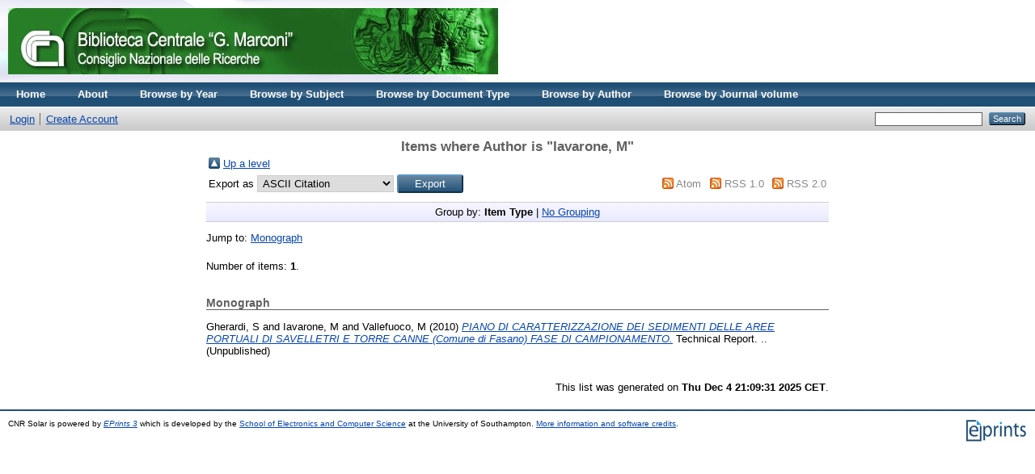

--- FILE ---
content_type: text/html; charset=utf-8
request_url: http://eprints.bice.rm.cnr.it/view/creators/Iavarone=3AM=3A=3A.html
body_size: 2609
content:
<!DOCTYPE html PUBLIC "-//W3C//DTD XHTML 1.0 Transitional//EN" "http://www.w3.org/TR/xhtml1/DTD/xhtml1-transitional.dtd">
<html xmlns="http://www.w3.org/1999/xhtml">
  <head>
    <meta http-equiv="X-UA-Compatible" content="IE=edge" />
    <title>Items where Author is "Iavarone, M" - CNR Solar</title>
    <link rel="icon" href="/favicon.ico" type="image/x-icon" />
    <link rel="shortcut icon" href="/favicon.ico" type="image/x-icon" />
    <link rel="Top" href="http://eprints.bice.rm.cnr.it/" />
    <link rel="Sword" href="http://eprints.bice.rm.cnr.it/sword-app/servicedocument" />
    <link rel="SwordDeposit" href="http://eprints.bice.rm.cnr.it/id/contents" />
    <link rel="Search" type="text/html" href="http://eprints.bice.rm.cnr.it/cgi/search" />
    <link rel="Search" type="application/opensearchdescription+xml" href="http://eprints.bice.rm.cnr.it/cgi/opensearchdescription" />
    <script type="text/javascript" src="http://www.google.com/jsapi"><!--padder--></script><script type="text/javascript">
// <![CDATA[
google.load("visualization", "1", {packages:["corechart", "geochart"]});
// ]]></script><script type="text/javascript">
// <![CDATA[
var eprints_http_root = "http:\/\/eprints.bice.rm.cnr.it";
var eprints_http_cgiroot = "http:\/\/eprints.bice.rm.cnr.it\/cgi";
var eprints_oai_archive_id = "eprints.bice.rm.cnr.it";
var eprints_logged_in = false;
// ]]></script>
    <style type="text/css">.ep_logged_in { display: none }</style>
    <link rel="stylesheet" type="text/css" href="/style/auto-3.3.12.css" />
    <script type="text/javascript" src="/javascript/auto-3.3.12.js"><!--padder--></script>
    <!--[if lte IE 6]>
        <link rel="stylesheet" type="text/css" href="/style/ie6.css" />
   <![endif]-->
    <meta name="Generator" content="EPrints 3.3.12" />
    <meta http-equiv="Content-Type" content="text/html; charset=UTF-8" />
    <meta http-equiv="Content-Language" content="en" />
    
  </head>
  <body>
    
    <div class="ep_tm_header ep_noprint">
      <div class="ep_tm_site_logo">
        <a href="http://eprints.bice.rm.cnr.it/" title="CNR Solar">
          <img alt="CNR Solar" src="/images/bicelogo.png" />
        </a>
      </div>
      <ul class="ep_tm_menu">
        <li>
          <a href="http://eprints.bice.rm.cnr.it">
            Home
          </a>
        </li>
        <li>
          <a href="http://eprints.bice.rm.cnr.it/information.html">
            About
          </a>
        </li>
        <!--
        <li>
          <a href="{$config{http_url}}/view/" menu="ep_tm_menu_browse">
            <epc:phrase ref="template/navigation:browse"/>
          </a>
          <ul id="ep_tm_menu_browse" style="display:none;">
          </ul>
        </li> -->
        <li>
            <li>
              <a href="http://eprints.bice.rm.cnr.it/view/year/">
                Browse by 
                Year
              </a>
            </li>
        </li> 
	<li>
            <li>
              <a href="http://eprints.bice.rm.cnr.it/view/subjects/">
                Browse by 
                Subject
              </a>
            </li>
        </li> 
        <li>
            <li>
              <a href="http://eprints.bice.rm.cnr.it/view/doctype/">
                Browse by 
                Document Type
              </a>
            </li>
        </li> 
        <li>
            <li>
              <a href="http://eprints.bice.rm.cnr.it/view/creators/">
                Browse by 
                Author
              </a>
            </li>
	</li>
        <li>
	    <li>
              <a href="http://eprints.bice.rm.cnr.it/view/journal_volume/">
                Browse by 
                Journal volume
              </a>
            </li>	
        </li>
      </ul>
      <table class="ep_tm_searchbar">
        <tr>
          <td align="left">
            <ul class="ep_tm_key_tools" id="ep_tm_menu_tools"><li><a href="http://eprints.bice.rm.cnr.it/cgi/users/home">Login</a></li><li><a href="/cgi/register">Create Account</a></li></ul>
          </td>
          <td align="right" style="white-space: nowrap">
            
            <form method="get" accept-charset="utf-8" action="http://eprints.bice.rm.cnr.it/cgi/search" style="display:inline">
              <input class="ep_tm_searchbarbox" size="20" type="text" name="q" />
              <input class="ep_tm_searchbarbutton" value="Search" type="submit" name="_action_search" />
              <input type="hidden" name="_action_search" value="Search" />
              <input type="hidden" name="_order" value="bytitle" />
              <input type="hidden" name="basic_srchtype" value="ALL" />
              <input type="hidden" name="_satisfyall" value="ALL" />
            </form>
          </td>
        </tr>
      </table>
    </div>
    <div>
      <div class="ep_tm_page_content">
        <h1 class="ep_tm_pagetitle">
          Items where Author is "<span class="person_name">Iavarone, M</span>"
        </h1>
        <table><tr><td><a href="./"><img src="/style/images/multi_up.png" border="0" /></a></td><td><a href="./">Up a level</a></td></tr></table><form method="get" accept-charset="utf-8" action="http://eprints.bice.rm.cnr.it/cgi/exportview">
<table width="100%"><tr>
  <td align="left">Export as <select name="format"><option value="Text">ASCII Citation</option><option value="BibTeX">BibTeX</option><option value="DC">Dublin Core</option><option value="XML">EP3 XML</option><option value="EndNote">EndNote</option><option value="Grid">Grid (abstract)</option><option value="HTML">HTML Citation</option><option value="JSON">JSON</option><option value="METS">METS</option><option value="CSV">Multiline CSV</option><option value="Ids">Object IDs</option><option value="ContextObject">OpenURL ContextObject</option><option value="RDFNT">RDF+N-Triples</option><option value="RDFN3">RDF+N3</option><option value="RDFXML">RDF+XML</option><option value="Refer">Refer</option><option value="RIS">Reference Manager</option></select><input value="Export" name="_action_export_redir" type="submit" class="ep_form_action_button" /><input name="view" id="view" value="creators" type="hidden" /><input name="values" id="values" value="Iavarone=3AM=3A=3A" type="hidden" /></td>
  <td align="right"> <span class="ep_search_feed"><a href="http://eprints.bice.rm.cnr.it/cgi/exportview/creators/Iavarone=3AM=3A=3A/Atom/Iavarone=3AM=3A=3A.xml"><img src="/style/images/feed-icon-14x14.png" alt="[feed]" border="0" /></a> <a href="http://eprints.bice.rm.cnr.it/cgi/exportview/creators/Iavarone=3AM=3A=3A/Atom/Iavarone=3AM=3A=3A.xml">Atom</a></span> <span class="ep_search_feed"><a href="http://eprints.bice.rm.cnr.it/cgi/exportview/creators/Iavarone=3AM=3A=3A/RSS/Iavarone=3AM=3A=3A.rss"><img src="/style/images/feed-icon-14x14.png" alt="[feed]" border="0" /></a> <a href="http://eprints.bice.rm.cnr.it/cgi/exportview/creators/Iavarone=3AM=3A=3A/RSS/Iavarone=3AM=3A=3A.rss">RSS 1.0</a></span> <span class="ep_search_feed"><a href="http://eprints.bice.rm.cnr.it/cgi/exportview/creators/Iavarone=3AM=3A=3A/RSS2/Iavarone=3AM=3A=3A.xml"><img src="/style/images/feed-icon-14x14.png" alt="[feed]" border="0" /></a> <a href="http://eprints.bice.rm.cnr.it/cgi/exportview/creators/Iavarone=3AM=3A=3A/RSS2/Iavarone=3AM=3A=3A.xml">RSS 2.0</a></span></td>
</tr>
<tr>
  <td align="left" colspan="2">
    
  </td>
</tr>
</table>

</form><div class="ep_view_page ep_view_page_view_creators"><div class="ep_view_group_by">Group by: <span class="ep_view_group_by_current">Item Type</span> | <a href="Iavarone=3AM=3A=3A.default.html">No Grouping</a></div><div class="ep_view_jump ep_view_creators_type_jump"><div class="ep_view_jump_to">Jump to: <a href="#group_monograph">Monograph</a></div></div><div class="ep_view_blurb">Number of items: <strong>1</strong>.</div><a name="group_monograph"></a><h2>Monograph</h2><p>


    <span class="person_name">Gherardi, S</span> and <span class="person_name">Iavarone, M</span> and <span class="person_name">Vallefuoco, M</span>
  

(2010)

<a href="http://eprints.bice.rm.cnr.it/3132/"><em>PIANO DI CARATTERIZZAZIONE DEI SEDIMENTI DELLE AREE PORTUALI DI SAVELLETRI E TORRE CANNE&#13;
 (Comune di Fasano)&#13;
&#13;
FASE DI CAMPIONAMENTO.</em></a>


    Technical Report.
    ..
  


   (Unpublished)


</p><div class="ep_view_timestamp">This list was generated on <strong>Thu Dec  4 21:09:31 2025 CET</strong>.</div></div>
      </div>
    </div>
    <div class="ep_tm_footer ep_noprint">
      <div class="ep_tm_eprints_logo">
        <a href="http://eprints.org/software/">
          <img alt="EPrints Logo" src="/images/eprintslogo.gif" />
        </a>
      </div>
      <div>CNR Solar is powered by <em><a href="http://eprints.org/software/">EPrints 3</a></em> which is developed by the <a href="http://www.ecs.soton.ac.uk/">School of Electronics and Computer Science</a> at the University of Southampton. <a href="http://eprints.bice.rm.cnr.it/eprints/">More information and software credits</a>.</div>
    </div>
  </body>
</html>